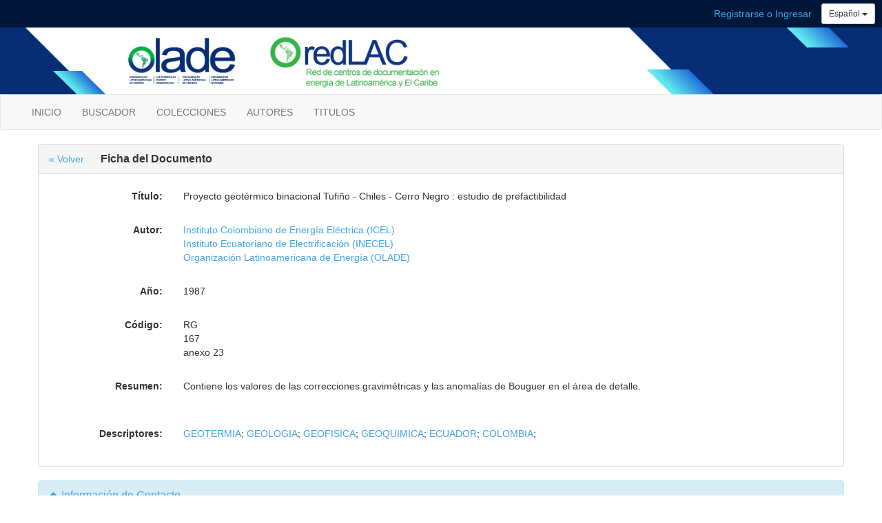

--- FILE ---
content_type: text/html; charset=UTF-8
request_url: https://realc.olade.org/documento.php?doc=43419
body_size: 3307
content:
<!DOCTYPE html PUBLIC "-//W3C//DTD HTML 4.01 Transitional//EN" "http://www.w3.org/TR/html4/loose.dtd">
<html>
    <head>
        <meta charset="utf-8" />
	<meta name="viewport" content="width=device-width, initial-scale=1">
        <title>Documento</title>
        <link href="estilo/bootstrap.min.css" rel="stylesheet" type="text/css" />
        <link href="estilo/font-awesome-4.7.0/css/font-awesome.min.css" rel="stylesheet" type="text/css">
        <link href="estilo/common.css" rel="stylesheet" type="text/css" />
        <link href="estilo/documento.css" rel="stylesheet" type="text/css" />
        <script type="text/javascript" src="scripts/jquery-3.2.1.min.js"></script>
        <script type="text/javascript" src="scripts/bootstrap.min.js"></script>
        <script type="text/javascript" src="scripts/documento.js"></script>
    </head>
    <body>
        <div id="menu_usuario">
    <a id="btn_login" href="login.php">Registrarse o Ingresar</a>    <div id="btn-idioma" class="btn-group">
        <button class="btn btn-default btn-sm dropdown-toggle" type="button" data-toggle="dropdown">
            Español <span class="caret"></span>
        </button>
        <ul class="dropdown-menu dropdown-menu-right">
                        <li>
                <a href="es">Español</a>
            </li>
                        <li>
                <a href="en">English</a>
            </li>
                    </ul>
    </div>
</div>
<div id="cabecera">
    <a href="https://realc.olade.org" style="display: block; text-align: left;">
        <img src="imagenes/header.jpg" />
    </a>
</div>
<nav id="menu" class="navbar navbar-default">
    <div class="container-fluid">
        <div class="navbar-header">
            <button type="button" class="navbar-toggle collapsed" data-toggle="collapse" data-target="#menu-items" aria-expanded="false">
                <span class="sr-only">Toggle navigation</span>
                <span class="icon-bar"></span>
                <span class="icon-bar"></span>
                <span class="icon-bar"></span>
            </button>
        </div>
        <div id="menu-items" class="collapse navbar-collapse">
            <ul class="nav navbar-nav">
                                    <li >
                        <a href="https://realc.olade.org/?v=inicio">INICIO</a>
                    </li>
                                    <li >
                        <a href="https://realc.olade.org/?v=buscador">BUSCADOR</a>
                    </li>
                                    <li >
                        <a href="https://realc.olade.org/?v=colecciones">COLECCIONES</a>
                    </li>
                                    <li >
                        <a href="https://realc.olade.org/?v=autores">AUTORES</a>
                    </li>
                                    <li >
                        <a href="https://realc.olade.org/?v=titulos">TITULOS</a>
                    </li>
                            </ul>
        </div>
    </div>
</nav>        <input id="hdf_doc" type="hidden" value="43419" />
        <div class="container">
            <div class="row">
                <div class="panel panel-default">   
                    <div class="panel-heading">
                        <a id="btn_volver" style="margin-right: 20px;">&laquo; Volver</a>
                        <span id="ficha_titulo" class="panel-title" style="font-weight: bold;">Ficha del Documento</span>
                    </div>
                    <div class="panel-body">
                        <div class="media">
                            <div class="media-body">
                                <div id="ficha-datos" class="form-horizontal">
                                    <div class="form-group"><label class="control-label col-sm-2">Título:</label><div class="col-sm-9"><p class="form-control-static">Proyecto geotérmico binacional Tufiño - Chiles - Cerro Negro : estudio de prefactibilidad</p></div></div><div class="form-group"><label class="control-label col-sm-2">Autor:</label><div class="col-sm-9"><p class="form-control-static"><a href="https://realc.olade.org/?v=autores&autor=Instituto+Colombiano+de+Energ%C3%ADa+El%C3%A9ctrica+%28ICEL%29&page=1">Instituto Colombiano de Energía Eléctrica (ICEL)</a><br /><a href="https://realc.olade.org/?v=autores&autor=Instituto+Ecuatoriano+de+Electrificaci%C3%B3n+%28INECEL%29&page=1">Instituto Ecuatoriano de Electrificación (INECEL)</a><br /><a href="https://realc.olade.org/?v=autores&autor=Organizaci%C3%B3n+Latinoamericana+de+Energ%C3%ADa+%28OLADE%29&page=1">Organización Latinoamericana de Energía (OLADE)</a><br /></p></div></div><div class="form-group"><label class="control-label col-sm-2">Año:</label><div class="col-sm-9"><p class="form-control-static">1987</p></div></div><div class="form-group"><label class="control-label col-sm-2">Código:</label><div class="col-sm-9"><p class="form-control-static">RG <br />167<br />anexo 23 <br /></p></div></div><div class="form-group"><label class="control-label col-sm-2">Resumen:</label><div class="col-sm-9"><p class="form-control-static">Contiene los valores de las correcciones gravimétricas y las anomalías de Bouguer en el área de detalle.<br /><br /></p></div></div><div class="form-group"><label class="control-label col-sm-2">Descriptores:</label><div class="col-sm-9"><p id="info_descriptores" class="form-control-static"><a href="https://realc.olade.org/index.php?v=buscador&cb_metadata=tema&txt_palabras=geotermia&cb_coleccion=0&btn_buscar=Buscar&page=1">GEOTERMIA</a>; <a href="https://realc.olade.org/index.php?v=buscador&cb_metadata=tema&txt_palabras=geologia&cb_coleccion=0&btn_buscar=Buscar&page=1"> GEOLOGIA</a>; <a href="https://realc.olade.org/index.php?v=buscador&cb_metadata=tema&txt_palabras=geofisica&cb_coleccion=0&btn_buscar=Buscar&page=1"> GEOFISICA</a>; <a href="https://realc.olade.org/index.php?v=buscador&cb_metadata=tema&txt_palabras=geoquimica&cb_coleccion=0&btn_buscar=Buscar&page=1"> GEOQUIMICA</a>; <a href="https://realc.olade.org/index.php?v=buscador&cb_metadata=tema&txt_palabras=ecuador&cb_coleccion=0&btn_buscar=Buscar&page=1"> ECUADOR</a>; <a href="https://realc.olade.org/index.php?v=buscador&cb_metadata=tema&txt_palabras=colombia&cb_coleccion=0&btn_buscar=Buscar&page=1"> COLOMBIA</a>; <a href="https://realc.olade.org/index.php?v=buscador&cb_metadata=tema&txt_palabras=&cb_coleccion=0&btn_buscar=Buscar&page=1"> </a></p></div></div>                                </div>
                            </div>
                        </div>
                    </div>
                </div>
                <div id="panel-contacto" class="panel panel-info">
                    <div class="panel-heading">
                        <a data-toggle="collapse" href="#panel-contacto-contenido" style="display: block;">
                            <span class="glyphicon glyphicon-chevron-up"></span>
                            <span class="panel-title">Información de Contacto</span>
                        </a>
                    </div>
                    <div id="panel-contacto-contenido" class="panel-collapse collapse">
                        <div class="panel-body">
                            <div id="contacto" class="form-horizontal">
                                    <div class="form-group">
                                        <div class="col-sm-12">
                                            <p class="form-control-static">Organización Latinoamericana de Energía (OLADE) - Centro de Documentación</p>
                                        </div>
                                    </div>
                                    <div class="form-group">
                                        <label class="control-label col-sm-3">Responsable:</label>
                                        <div class="col-sm-9">
                                            <p class="form-control-static">Blanca Guanocunga</p>
                                        </div>
                                    </div>
                                    <div class="form-group">
                                        <label class="control-label col-sm-3">Dirección:</label>
                                        <div class="col-sm-9">
                                            <p class="form-control-static">Av. Mariscal Antonio José del Sucre N58-63 y Fernández Salvador. Quito, Ecuador</p>
                                        </div>
                                    </div>
                                        <div class="form-group">
                                            <label class="control-label col-sm-3">Teléfonos:</label>
                                            <div class="col-sm-9">
                                                <p class="form-control-static">(593 2) 25 98 122</p>
                                            </div>
                                        </div>
                                        <div class="form-group">
                                            <label class="control-label col-sm-3">Horarios:</label>
                                            <div class="col-sm-9">
                                                <p class="form-control-static">Lunes a jueves de: 09h00 a 16h00<br />
Viernes de: 09h00 a 13h00</p>
                                            </div>
                                        </div>
                                        <div class="form-group">
                                            <label class="control-label col-sm-3">Página web:</label>
                                            <div class="col-sm-9">
                                                <p class="form-control-static">
                                                    <a href="http://biblioteca.olade.org/cgi-bin/koha/opac-main.pl" target="_blank">http://biblioteca.olade.org/cgi-bin/koha/opac-main.pl</a>
                                                </p>
                                            </div>
                                        </div>
                                    <div class="form-group">
                                        <label class="control-label col-sm-3">Email:</label>
                                        <div class="col-sm-9">
                                            <p class="form-control-static">
                                                <a href="mailto:centro.documentacion@olade.org" >centro.documentacion@olade.org</a>
                                            </p>
                                        </div>
                                    </div>
                            </div>
                        </div>
                    </div>
                </div>
            </div>
        </div>
        <div id="pie" class="container-fluid">
    <div id="pie_imagen"></div>
    <div class="row">
        <div class="col-md-3 text-center">
            <img style="height: 70px; margin-top: 110px; margin-bottom: 20px;" src="imagenes/realc_logo.png" />
        </div>
        <div class="col-md-3">
            <div class="text-center">
                <img style="height: 50px;" src="imagenes/logo_olade_negativo.png" />
            </div>
            <br />
            <div>
                <span>Dirección:</span>
                <span style="color: white">Av. Mariscal Antonio José de Sucre N58-63 y Fernández Salvador Edif. Olade - San Carlos, Quito - Ecuador.</span>
            </div>
            <br />
            <div>
                <span>Web:</span>
                <span style="color: white"> www.olade.org</span>
            </div>
            <br />
            <div>
                <span>Teléfonos:</span>
                <span style="color: white">(593 2) 259 8122 / 2598 280</span>
            </div>
            <br />
            <div>
                <span>Correo:</span>
                <span style="color: white">realc@olade.org</span>
            </div>
            <br />
            <div style="text-align: center;">
                <a style="color: white;" href="https://realc.olade.org/admin" target="_blank">ADMIN</a>
            </div>
        </div>
        <div class="col-md-3">
            <div class="text-center" style="margin-top: 60px;">
                <table style="margin: 0 auto;">
                    <tr>
                        <td>
                            <a href="https://twitter.com/OLADEORG" class="fa fa-twitter" style="color: white; font-size:24px; width:45px; height:45px; line-height:45px; margin-left:40px; margin-right:40px; margin-bottom:40px; " target='_blank'  title='Twitter'></a>
                        </td>
                        <td>
                            <a href="https://www.facebook.com/OLADE.ORG/" class="fa fa-facebook" style="color: white; font-size:24px; width:45px; height:45px; line-height:45px; margin-left:40px; margin-right:40px; margin-bottom:40px; " target='_blank'  title='Facebook'></a>
                        </td>
                    </tr>
                    <tr>
                        <td>
                            <a href="https://www.linkedin.com/in/olade-organización-latinoamericana-de-energía-787011108" class="fa fa-linkedin" style="color: white; font-size:24px; width:45px; height:45px; line-height:45px; margin-left:40px; margin-right:40px; margin-bottom:40px; " target='_blank'  title='Linkedin'></a>
                        </td>
                        <td>
                            <a href="https://www.youtube.com/user/oladeorg" class="fa fa-youtube-play" style="color: white; font-size:24px; width:45px; height:45px; line-height:45px; margin-left:40px; margin-right:40px; margin-bottom:40px; " target='_blank'  title='Youtube'></a>
                        </td>
                    </tr>
                </table>
            </div>
        </div>
        <div class="col-md-3">
            <p class="text-center"><a class="twitter-timeline" data-width="527" data-height="300" href="https://twitter.com/OLADEORG?ref_src=twsrc%5Etfw">Tweets by OLADEORG</a> <script async src="https://platform.twitter.com/widgets.js" charset="utf-8"></script></p>
        </div>
    </div>
</div>
<div style="display:none; color: #7b7b7b; background-color: #090a0e; text-align: center; padding: 10px 0;">
    Desarrollado por: <a style="color: #7b7b7b;" href="http://www.aikyu-systems.com" target="_blank">Aikyu-Systems</a>
</div>
        <input id="hd_terminos_uso" type="hidden" value="TERMINOS DE USO

La difusión de este documento en REALC tiene fines de investigación, académicos e informativos, por lo que la reproducción total o parcial del contenido del mismo está sujeta a las normativas de derecho de autor y propiedad intelectual, en tal sentido se solicita realizar la referencia bibliográfica citando a la fuente.
El acceso y uso del contenido del documento son de responsabilidad del usuario, quien se compromete a hacer un uso adecuado conforme a las normativas legales y editoriales."/>
    </body>
</html>


--- FILE ---
content_type: text/css
request_url: https://realc.olade.org/estilo/common.css
body_size: 774
content:
hr{border-top: 1px dotted #999;}
hr.clear{clear: both; visibility: hidden; padding:0px; margin:0px; height:0px;}
hr.separador-horizontal{margin: 10px 0px;}
a{color: #41a5e8; cursor: pointer; text-decoration: none;}
a:hover{text-decoration: underline;}
span.separador{color: #999; padding: 0 5px 0 5px;}
span.info_tip_obligatorio{color: #ff0000; margin-left: 3px;}

#cabecera{
    /*margin-left: 30px;*/
    /*padding: 5px 0 5px 0;*/
    background-color: #072d74;
}
#cabecera img {
    /*height: 60px;*/
    width: 100%;
}

#cabecera_barra{text-align: right;}

#titulo{font-weight: bold; font-size: 14px;}

#menu_usuario {
    padding: 5px 10px;
    text-align: right;
    background-color: #00173a;
}
#menu_usuario * {
    vertical-align: middle;
}
#btn_login{margin-right: 10px;}
#btn_usuario{margin-right: 10px;}
#btn_logout{margin-right: 10px;}
#btn_marcadores{margin-right: 10px;}

#contenido{min-height: 360px;}
#contenido div#col1{}
#contenido div#col2{}

#pie {
    color: #5474c7;
    background-color: #00173a;
    margin: 50px 0 0 0;
    padding-bottom: 20px
}
#pie_imagen {
    /*background: url("../imagenes/footer.png") 0 0 no-repeat;*/
    background-position: center;
    height: 30px;
}

.titulo{font-weight: bold;}
.msg_error{color: #ff0000;}
.hidden{display: none;}

#upload_progress{
    display: none;
    margin: 5px 0 5px 0;
}

#upload_progress div.bar {
    width: 0%;
    height: 5px;
    background: green;
}

#btn-top {
    display: none;
    position: fixed;
    bottom: 45px;
    right: 0;
    z-index: 99;
    font-size: 20px;
    border: none;
    outline: none;
    background-color: #41a5e8;
    color: white;
    cursor: pointer;
    padding: 10px;
    border-radius: 4px 0 0 4px;
}

#btn-top:hover {
    background-color: #555;
}

@media (max-width: 480px) {
    #cabecera img {
        width: 100%;
        height: auto;
    }
}

--- FILE ---
content_type: text/css
request_url: https://realc.olade.org/estilo/documento.css
body_size: 277
content:
#ficha_imagen{position: relative; width: 150px; height: 250px;}
#ficha_imagen img{position: absolute; width: 150px; height: 210px; top: 0; left: 0;}
#imagen_opciones{display: inline-block; position: relative; margin: 215px auto 0 auto; text-align: center;}
#imagen_opciones a{display:inline-block; width: 20px;}

#ficha-datos p{text-align: justify;}
#ficha-datos p#info_descriptores{text-align: left;}
/*#contacto label{display:inline-block; width: 100px; text-align: right; margin-right: 10px;}
#contacto span{display: inline-block; vertical-align:top;}*/

--- FILE ---
content_type: application/javascript
request_url: https://realc.olade.org/scripts/documento.js
body_size: 624
content:
var imagen = 1;

$(document).ready(function () {

    RegistrarAcceso();

    $("#btn_volver").click(function () {
        window.history.back();
    });

    $("#btn_img_next").click(function () {
        var total = $("#ficha_imagen img").length;
        $("#img_" + imagen).hide();
        if (imagen == total)
        {
            imagen = 1;
        } else
        {
            imagen += 1;
        }
        $("#img_" + imagen).show();

        $("#lbl_imagenes").text(imagen + ' / ' + total);
    });

    $("#btn_img_prev").click(function () {
        var total = $("#ficha_imagen img").length;
        $("#img_" + imagen).hide();
        if (imagen == 1)
        {
            imagen = total;
        } else
        {
            imagen -= 1;
        }
        $("#img_" + imagen).show();

        $("#lbl_imagenes").text(imagen + ' / ' + total);
    });

    $(".btn_doc_enlace").click(function () {
        var doc = $(this).attr('id').split('|');

        $.ajax({
            type: 'post',
            url: 'modelo/estadistica_descarga.registrar.php',
            data: 'doc=' + doc[1],
            cache: false,
        });

        var mensaje = $('#hd_terminos_uso').val();
        if (confirm(mensaje)) {
            return true;
        } else {
            return false;
        }
    });
    
    $('#panel-contacto-contenido').on('show.bs.collapse', function () {
        $('#panel-contacto span.glyphicon').removeClass('glyphicon-chevron-up').addClass('glyphicon-chevron-down');
    });
    
    $('#panel-contacto-contenido').on('hide.bs.collapse', function () {
        $('#panel-contacto span.glyphicon').removeClass('glyphicon-chevron-down').addClass('glyphicon-chevron-up');
    });
});

function RegistrarAcceso()
{
    var doc = parseInt($('#hdf_doc').val());
    if (!isNaN(doc)) {
        $.ajax({
            type: 'POST',
            url: 'modelo/estadistica_documento.registrar.php',
            data: {doc: doc},
            cache: false
        });
    }
}